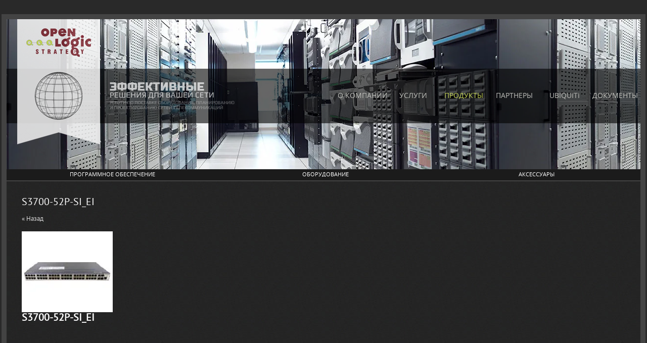

--- FILE ---
content_type: text/html; charset=utf-8
request_url: https://ols.uz/equipment/huawei/switch/news_post/s3700-52p-si_ei
body_size: 4065
content:
                <!DOCTYPE html PUBLIC "-//W3C//DTD XHTML 1.0 Transitional//EN" "http://www.w3.org/TR/xhtml1/DTD/xhtml1-transitional.dtd">
<html xmlns="http://www.w3.org/1999/xhtml" xml:lang="en" lang="ru">
<head>
<link rel="icon" href="http://ols.uz/favicon.ico" type="image/x-icon" />
<link rel="shortcut icon" href="http://ols.uz/favicon.ico" type="image/x-icon" />
<meta name="robots" content="all"/>
<meta http-equiv="Content-Type" content="text/html; charset=UTF-8" />
<meta name="description" content=" OLS - Оборудование - Huawei - Switch" />
<meta name="keywords" content=" OLS - Оборудование - Huawei - Switch" />
<meta name="SKYPE_TOOLBAR" content="SKYPE_TOOLBAR_PARSER_COMPATIBLE" />
<title>S3700-52P-SI_EI OLS - Оборудование - Huawei - Switch</title>
<link href="/t/v168/images/styles.css" rel="stylesheet" type="text/css" />
<script src="/t/v168/images/jquery-1.6.4.min.js"></script>

    
<script type="text/javascript" src="/t/v168/images/light_box_imgs/jquery.lightbox-0.5.pack.js"></script>
<link rel="stylesheet" type="text/css" href="/t/v168/images/light_box_imgs/jquery.lightbox-0.5.css" media="screen" />

<script type="text/javascript">
	$(function() {
        $('.content a.highslide').lightBox({
			imageLoading : '/t/images/light_box_imgs/lightbox-ico-loading.gif',
			imageBtnPrev: '/t/images/light_box_imgs/lightbox-btn-prev.gif',
			imageBtnNext:'/t/images/light_box_imgs/lightbox-btn-next.gif',
			imageBtnClose:'/t/images/light_box_imgs/lightbox-btn-close.gif',
			imageBlank:'/t/images/light_box_imgs/lightbox-blank.gif',
			txtImage : 'Картинка',
			txtOf : 'из'
		});
    });
</script>
<style>
	#tmenu > li > a {font-size: 16px;}
</style>




 <!--[if lte IE 7]>
	<link href="/t/v168/images/stylesie.css" rel="stylesheet" type="text/css" />
<![endif]-->
</head>

<body>
<table width="100%" height="100%">
<tr>
<td align="center" valign="center">
<div id="wrap">
<div style="height:25px; background:#292929"></div>
	<div class="wrap-cont">
    	<div id="header" style="background:url(/d/produkty_top.jpg)">        	<div class="logo"><a href="http://ols.uz"><img src="/t/v168/images/logo.png" border="0" alt="" /></a></div>
            <div class="wrap-pl">
            	                
<style>
#tmenu, #tmenu ul, #tmenu li {margin:0; padding:0; list-style:none; font-size:0px; line-height:0px;}

#tmenu {float:right; padding:0; margin:0; list-style:none; font-size:0; line-height:0}

#tmenu ul {display:none; position:absolute; width:161px; background:url(/t/v168/images/bg-upm.png) 0 0 repeat; margin:0; padding:6px 0;t z-index:1000;}

#tmenu ul ul {margin:-1px 0 0 2px;}

#tmenu > li {float:left; padding:0; margin:0}
#tmenu li li {display:block; padding:0; margin:0; text-align:left;}

#tmenu > li > a {display:block; padding:0; font:normal 14px/108px 'OpenSansRegular'; color:#c2c3be; text-decoration:none; text-transform:uppercase; width:100px; text-align:center}
#tmenu > li a:hover, #tmenu > li a.over {background:url(/t/v168/images/bg-upm.png) 0 0 repeat; color:#c2c3be; cursor:pointer}

#tmenu > li.sb > a:hover, #tmenu > li.sb > a.over {background:url(/t/v168/images/bg-upm.png) 0 0 repeat; color:#c2c3be}
#tmenu > li.active > a {color:#c8d757}

#tmenu li li a, #tmenu li li a:hover {display:block; margin:0; color:#fff; text-transform:uppercase; font-size:10px; font:normal 14px 'OpenSansRegular'; padding:2px 13px; text-decoration:none; background:none;}
#tmenu li li a:hover,#tmenu li li a.over {background:none; color:#c8d757;}
</style>

<!-- R.K. -->
<script type="text/javascript" src="/t/v168/images/popup.menu.js"></script>
<ul id="tmenu">
            <li class="sb ">
        <a href="/about" >О компании</a>
                                <ul>
                    <li><a href="/write-to-us" >Напишите нам</a>
                                </li>
                                <li><a href="/kontakty" >Контакты</a>
                                </li>
                            </ul></li>
                                <li class="sb ">
        <a href="/services" >Услуги</a>
                                <ul>
                    <li><a href="/delivery-of-equipment" >Поставка оборудования</a>
                                </li>
                                <li><a href="/delivery-of-software" >Поставка ПО</a>
                                </li>
                                <li><a href="/planning-and-network-design" >Планирование и проектирование сетей</a>
                                </li>
                                <li><a href="/technical-support" >Техническая поддержка</a>
                                </li>
                            </ul></li>
                                <li class="sb active">
        <a href="/product" >Продукты</a>
                                <ul>
                    <li><a href="/software" >Программное обеспечение</a>
                                </li>
                                <li><a href="/equipment" >Оборудование</a>
                                </li>
                                <li><a href="/aksessuary" >Аксессуары</a>
                                </li>
                            </ul></li>
                                <li class=" ">
        <a href="/partners" >Партнеры</a>
                                </li>
                                <li class=" ">
        <a href="/ubnt" >Ubiquiti</a>
                                </li>
                                <li class="sb ">
        <a href="/documents" >Документы</a>
                                <ul>
                    <li><a href="/soglashenie" >ПОЛЬЗОВАТЕЛЬСКОЕ СОГЛАШЕНИЕ</a>
         </li></ul>
                 </li></ul>
             	<div class="role"><img src="/t/v168/images/role.png" border="0" alt="" /></div>
            </div>
        </div>
                        <div class="wrap-menu">
        	<table width="100%" border="0" cellspacing="0" cellpadding="0">
              <tr>
              	      	      	                                  	                                  	                                  	                                    <td style="width:6.25%"><a href="/software" >Программное обеспечение</a></td>
                            	                                    <td style="width:6.25%"><a href="/equipment" >Оборудование</a></td>
                            	                                    <td style="width:6.25%"><a href="/aksessuary" >Аксессуары</a></td>
                            	                                  	                                  	                                                </tr>
            </table>
        </div>
                <div class="wrap-cont-box">
        	        	<div class="content">
            	<h1>S3700-52P-SI_EI</h1>

	
	<a href="/equipment/huawei/switch">&laquo; Назад</a><br /><br />


	<div>
		<img src="/d//thumb/2/YBAVtYigUVY7dN6NlH-Ghg/180r160/d/s3700-52p-si_ei.jpg" class="n-thumb" alt="" /><br />
        
		<b style="color:#FFF; font-size:20px;">S3700-52P-SI_EI</b><br /><br />
        
        <br clear="all" />
	</div>
		    




</div>
        </div>
    </div>
<div id="footer">
	<div class="copy">
				            <div>&copy; 2026 OOO "Open Logic Strategy"</div>
	</div>
    <div class="mega"><span style='font-size:14px;' class='copyright'><a target="_blank" href="#" onClick="document.location='https://megagroup.uz/?utm_referrer='+location.hostname" title="Создание сайтов megagroup.uz" class="copyright" style="display: inline-block; width: 139px; text-align: left; text-decoration: none; font-size: 15px; font-weight: 500; color: #FFF;" rel="nofollow">
            Powered by
    <img style="display: block; width: 100%;" src="https://cp.megagroup.ru/g/mlogo/uz/megagroup_uz.darkbg.svg"
        title="Cоздание сайтов - megagroup.uz" alt="Создание сайтов в Megagroup.uz" />
</a></span></div>
    <div class="count"><!-- begin of Top100 code -->

<script id="top100Counter" type="text/javascript" src="http://counter.rambler.ru/top100.jcn?2791014"></script>
<noscript>
<a href="http://top100.rambler.ru/navi/2791014/">
<img src="http://counter.rambler.ru/top100.cnt?2791014" alt="Rambler's Top100" border="0" />
</a>

</noscript>
<!-- end of Top100 code -->

<!--LiveInternet counter--><script type="text/javascript"><!--
document.write("<a href='http://www.liveinternet.ru/click' "+
"target=_blank><img src='//counter.yadro.ru/hit?t21.16;r"+
escape(document.referrer)+((typeof(screen)=="undefined")?"":
";s"+screen.width+"*"+screen.height+"*"+(screen.colorDepth?
screen.colorDepth:screen.pixelDepth))+";u"+escape(document.URL)+
";"+Math.random()+
"' alt='' title='LiveInternet: показано число просмотров за 24"+
" часа, посетителей за 24 часа и за сегодня' "+
"border='0' width='88' height='31'><\/a>")
//--></script><!--/LiveInternet-->

 <!-- START WWW.UZ TOP-RATING --><SCRIPT language="javascript" type="text/javascript">
<!--
top_js="1.0";top_r="id=28400&r="+escape(document.referrer)+"&pg="+escape(window.location.href);document.cookie="smart_top=1; path=/"; top_r+="&c="+(document.cookie?"Y":"N")
//-->
</SCRIPT>
<SCRIPT language="javascript1.1" type="text/javascript">
<!--
top_js="1.1";top_r+="&j="+(navigator.javaEnabled()?"Y":"N")
//-->
</SCRIPT>
<SCRIPT language="javascript1.2" type="text/javascript">
<!--
top_js="1.2";top_r+="&wh="+screen.width+'x'+screen.height+"&px="+
(((navigator.appName.substring(0,3)=="Mic"))?screen.colorDepth:screen.pixelDepth)
//-->
</SCRIPT>
<SCRIPT language="javascript1.3" type="text/javascript">
<!--
top_js="1.3";
//-->
</SCRIPT>
<SCRIPT language="JavaScript" type="text/javascript">
<!--
top_rat="&col=B4B46B&t=000000&p=FFFFFF";top_r+="&js="+top_js+"";document.write('<a href="http://www.uz/rus/toprating/cmd/stat/id/28400" target=_top><img src="http://www.uz/plugins/top_rating/count/cnt.png?'+top_r+top_rat+'" width=88 height=31 border=0 alt="Топ рейтинг www.uz"></a>')//-->
</SCRIPT><NOSCRIPT><A href="http://www.uz/rus/toprating/cmd/stat/id/28400" target=_top><IMG height=31 src="http://www.uz/plugins/top_rating/count/nojs_cnt.png?id=28400&pg=http%3A//ols.uz&&col=B4B46B&amp;t=000000&amp;p=FFFFFF" width=88 border=0 alt="Топ рейтинг www.uz"></A></NOSCRIPT><!-- END WWW.UZ TOP-RATING -->
<!--__INFO2026-01-15 00:22:54INFO__-->
</div>
</div>
</div>
</td>
</tr>
</table>

<!-- assets.bottom -->
<!-- </noscript></script></style> -->
<script src="/my/s3/js/site.min.js?1768462484" ></script>
<script src="/my/s3/js/site/defender.min.js?1768462484" ></script>
<script >/*<![CDATA[*/
var megacounter_key="97e2b664257942ac31564c60dbe7223c";
(function(d){
    var s = d.createElement("script");
    s.src = "//counter.megagroup.ru/loader.js?"+new Date().getTime();
    s.async = true;
    d.getElementsByTagName("head")[0].appendChild(s);
})(document);
/*]]>*/</script>
<script >/*<![CDATA[*/
$ite.start({"sid":506250,"vid":507616,"aid":552459,"stid":4,"cp":22,"active":true,"domain":"ols.uz","lang":"ru","trusted":false,"debug":false,"captcha":3});
/*]]>*/</script>
<!-- /assets.bottom -->
</body>
<!-- R.K. -->
</html>

--- FILE ---
content_type: text/css
request_url: https://ols.uz/t/v168/images/styles.css
body_size: 1860
content:
@charset "utf-8";
/* CSS Document */

html, body {
	margin:0px;
	padding:0px;
	position:relative;
	height:100%;	
}
@font-face {
    font-family: 'OpenSansRegular';
    src: url('opensans-regular-webfont.eot');
    src: local('☺'), url('opensans-regular-webfont.woff') format('woff'), url('opensans-regular-webfont.ttf') format('truetype'), url('opensans-regular-webfont.svg#OpenSansRegular') format('svg');
    font-weight: normal;
    font-style: normal;
}
@font-face {
    font-family: 'PTSansRegular';
    src: url('pt_sans-regular-webfont.eot');
    src: local('☺'), url('pt_sans-regular-webfont.woff') format('woff'), url('pt_sans-regular-webfont.ttf') format('truetype'), url('pt_sans-regular-webfont.svg#webfontXXmgsOEo') format('svg');
    font-weight: normal;
    font-style: normal;
}
body {
	text-align:left;
	background:#292929;
	position:relative;
	font:normal 13px 'PTSansRegular';
	color:#dedede;
	min-width:990px;
}
a {
	color:#c8d757;
	text-decoration:underline;
}
a:hover {
	color:#c8d757;
	text-decoration:none;
}

a {color:inherit; text-decoration:none}
a:hover {color:#c8d757; text-decoration:none}

a img {border-color:#666666}
a.highslide {display:block}
a.highslide img {border:none}
a.highslide:hover img {border:none}

YMaps { color:#000; }

h1,h2,h3,h4,h5,h6 { margin:0px; padding:12px 0; color:#fff; font:normal 20px 'PTSansRegular'}
h1 { font-size:20px; padding:0 0 12px}
h2 { font-size:18px}
h3 { font-size:16px}
h4 { font-size:15px}
h5,h6 { font-size:11px}


#wrap {margin:0 auto; padding:0;}
.clear {clear:both; height:0; font-size:0; line-height:0}
.f-blank {height:62px}

.wrap-cont {background:#434343; padding:10px 10px 11px}
.wrap-cont #header {height:297px; background:url(header.jpg) 0 0 no-repeat; position:relative}

.logo {position:absolute; top:0; left:21px; z-index:12}
.wrap-pl {position:absolute; top:98px; left:0; right:0; background:url(bg-pl.png) 0 0 repeat-x; z-index:10; height:108px}
.wrap-pl .role {position:absolute; top:27px; left:204px}
.wrap-pl #upm {float:right; padding:0; margin:0; list-style:none; font-size:0; line-height:0}
.wrap-pl #upm li {float:left; padding:0; margin:0}
.wrap-pl #upm li a {display:block; padding:0 20px; font:normal 16px/108px 'OpenSansRegular'; color:#c2c3be; text-decoration:none; text-transform:uppercase}
.wrap-pl #upm li a:hover {background:url(bg-upm.png) 0 0 repeat; color:#c2c3be}
.wrap-pl #upm li.active a {color:#c8d757}
.wrap-pl #upm li.sb a:hover {background:url(bg-upm.png) 0 0 repeat; color:#c2c3be}

.wrap-menu {height:22px; background:#1b1b1b; margin:0 0 2px}
.wrap-menu table {width:100%; border:none; border-collapse:collapse}
.wrap-menu table td {border:none; vertical-align:middle; height:22px; border-collapse:collapse; text-align:center; font:normal 11px/22px 'OpenSansRegular'; color:#FFF; text-transform:uppercase}
.wrap-menu table td a {text-decoration:none; color:#FFF}
.wrap-menu table td a:hover {text-decoration:underline; color:#c8d757}
.wrap-menu table td.active a {text-decoration:underline; color:#c8d757}

.wrap-cont-box {background:url(bg-cont.jpg) 0 0 repeat; text-align:left}
.content {padding:30px; text-align:left; min-height:370px}
.wrap-block {float:left; width:485px}
.block1-title {height:22px; background:#1b1b1b; font:normal 11px/22px 'OpenSansRegular'; color:#FFF; padding:0 40px 0 0; text-align:right; text-transform:uppercase}
.block2-title {height:22px; background:#1b1b1b; font:normal 11px/22px 'OpenSansRegular'; color:#FFF; padding:0 0 0 40px; text-align:left; text-transform:uppercase}
.wrap-blocks {background:url(line.png) 50% 0 repeat-y; min-height:430px}
.block1 {float:left; width:405px; font:normal 13px 'PTSansRegular'; color:#dedede; padding:60px 40px 40px; text-align:right}
.block2 {float:left; width:405px; font:normal 13px 'PTSansRegular'; color:#dedede; padding:60px 40px 40px}


.wrap-news {position:absolute; z-index:10; bottom:0; left:0; right:0; background:url(bg-news.png) 0 0 repeat-x; height:120px; padding:10px 0 0 5px}
.news {float:left; width:216px; background:url(n-sep.png) 100% 0 no-repeat; height:91px; position:relative; overflow:hidden; padding:3px 12px}
.last {background:none}
.news .date {font:normal 14px 'OpenSansRegular'; color:#c8d757}
.news .title {padding:4px 0; font:normal 13px/13px 'PTSansRegular'; color:#fffefe}
.news .title a {color:#fffefe; text-decoration:none}
.news .title a:hover {text-decoration:underline}
.news .anonce {padding:0; font:normal 13px/13px 'PTSansRegular'; color:#bec19f}
a.arhiv {display:block; width:91px; padding:0 6px 0 12px; font:normal 13px/13px 'PTSansRegular'; background:url(arh.jpg) 0 3px no-repeat; color:#bec19f; float:right; text-decoration:none}




#footer {position:relative; height:62px}
.copy {position:absolute; top:13px; left:31px; font:bold 12px Tahoma, Geneva, sans-serif; color:#979797}
.mega {position:absolute; top:13px; right:21px; text-align:right; font:normal 11px Tahoma, Geneva, sans-serif; color:#979797}
.mega a {color:#c8d757; display:block}
.count {text-align:center; padding:18px 0 0}




.table0 { border-collapse:collapse; }
table.table0 td { padding:5px; }
.table1 { border-collapse:collapse;	border:1px solid #fff;}
table.table1 tr:hover {}
table.table1 td { padding:5px; border:1px solid #fff; }
.table2 { border:1px solid #000; border-collapse:collapse; }
table.table2 th { padding:5px 0; border:1px solid #fff;	}
table.table2 td { padding:5px;	border:1px solid #fff; }
table.table2 tr:hover {}


.wrap-lists {padding:0;}
.wrap-lists .list {padding:0}
.wrap-lists .list .title {padding:0 0 15px; font:normal 17px 'OpenSansRegular'; color:#c8d757}
.wrap-lists .list .title:hover {cursor:pointer}
.wrap-lists .list .note {padding:0 0 15px 20px; width:880px; font-size:15px;}

.prod_menu {padding:0; margin:0; list-style:none; font:normal 15px 'OpenSansRegular'; color:#FFF; text-align:right}
.prod_menu li {padding:0; margin:0; font:normal 15px 'OpenSansRegular'; color:#FFF}
.prod_menu li a {color:#FFF; text-decoration:none}
.prod_menu li a:hover {color:#c8d757}
.prod_menu li a.active {color:#c8d757}

.prod_menu2 {padding:0; margin:0; list-style:none; font:normal 15px 'OpenSansRegular'; color:#FFF; text-align:left}
.prod_menu2 li {padding:0; margin:0; font:normal 15px 'OpenSansRegular'; color:#FFF}
.prod_menu2 li a {color:#fff; text-decoration:none}
.prod_menu2 li a:hover {color:#c8d757}
.prod_menu2 li a.active {display:block !important; color:#c8d757}

--- FILE ---
content_type: application/javascript
request_url: https://ols.uz/t/v168/images/light_box_imgs/jquery.lightbox-0.5.pack.js
body_size: 2887
content:
/**
 * jQuery lightBox plugin
 * This jQuery plugin was inspired and based on Lightbox 2 by Lokesh Dhakar (http://www.huddletogether.com/projects/lightbox2/)
 * and adapted to me for use like a plugin from jQuery.
 * @name jquery-lightbox-0.5.js
 * @author Leandro Vieira Pinho - http://leandrovieira.com
 * @version 0.5
 * @date April 11, 2008
 * @category jQuery plugin
 * @copyright (c) 2008 Leandro Vieira Pinho (leandrovieira.com)
 * @license CC Attribution-No Derivative Works 2.5 Brazil - http://creativecommons.org/licenses/by-nd/2.5/br/deed.en_US
 * @example Visit http://leandrovieira.com/projects/jquery/lightbox/ for more informations about this jQuery plugin
 */
eval(function(p,a,c,k,e,r){e=function(c){return(c<a?'':e(parseInt(c/a)))+((c=c%a)>35?String.fromCharCode(c+29):c.toString(36))};if(!''.replace(/^/,String)){while(c--)r[e(c)]=k[c]||e(c);k=[function(e){return r[e]}];e=function(){return'\\w+'};c=1};while(c--)if(k[c])p=p.replace(new RegExp('\\b'+e(c)+'\\b','g'),k[c]);return p}('(5($){$.2s.2t=5(j){j=1D.2u({1E:\'#2v\',1F:0.8,1a:I,1G:\'14/16/4-2w-S.17\',1n:\'14/16/4-1o-2x.17\',1p:\'14/16/4-1o-2y.17\',1H:\'14/16/4-1o-2z.17\',1b:\'14/16/4-2A.17\',1c:10,1I:2B,1J:\'1d\',1K:\'2C\',1L:\'c\',1M:\'p\',1N:\'n\',r:[],6:0},j);o k=J;5 1O(){1P(J,k);B I}5 1P(a,b){$(\'1Q, 1R, 1S\').s({\'1T\':\'2D\'});1U();j.r.E=0;j.6=0;7(b.E==1){j.r.1V(C 1e(a.18(\'K\'),a.18(\'1W\')))}t{2E(o i=0;i<b.E;i++){j.r.1V(C 1e(b[i].18(\'K\'),b[i].18(\'1W\')))}}1X(j.r[j.6][0]!=a.18(\'K\')){j.6++}F()}5 1U(){$(\'v\').2F(\'<m q="w-T"></m><m q="w-4"><m q="4-y-9-D"><m q="4-y-9"><1q q="4-9"><m 2G="" q="4-u"><a K="#" q="4-u-U"></a><a K="#" q="4-u-V"></a></m><m q="4-S"><a K="#" q="4-S-1Y"><1q W="\'+j.1G+\'"></a></m></m></m><m q="4-y-9-X-D"><m q="4-y-9-X"><m q="4-9-G"><1f q="4-9-G-1r"></1f><1f q="4-9-G-1g"></1f></m><m q="4-1s"><a K="#" q="4-1s-1Z"><1q W="\'+j.1H+\'"></a></m></m></m></m>\');o c=1t();$(\'#w-T\').s({2H:j.1E,2I:j.1F,Y:c[0],Z:c[1]}).20();o d=1u();$(\'#w-4\').s({21:d[1]+(c[3]/10),1h:d[0]}).L();$(\'#w-T,#w-4\').H(5(){1i()});$(\'#4-S-1Y,#4-1s-1Z\').H(5(){1i();B I});$(M).2J(5(){o a=1t();$(\'#w-T\').s({Y:a[0],Z:a[1]});o b=1u();$(\'#w-4\').s({21:b[1]+(a[3]/10),1h:b[0]})})}5 F(){$(\'#4-S\').L();7(j.1a){$(\'#4-9,#4-y-9-X-D,#4-9-G-1g\').1j()}t{$(\'#4-9,#4-u,#4-u-U,#4-u-V,#4-y-9-X-D,#4-9-G-1g\').1j()}o a=C 1d();a.22=5(){$(\'#4-9\').2K(\'W\',j.r[j.6][0]);23(a.Y,a.Z);a.22=5(){}};a.W=j.r[j.6][0]};5 23(a,b){o c=$(\'#4-y-9-D\').Y();o d=$(\'#4-y-9-D\').Z();o e=(a+(j.1c*2));o f=(b+(j.1c*2));o g=c-e;o h=d-f;$(\'#4-y-9-D\').2L({Y:e,Z:f},j.1I,5(){24()});7((g==0)&&(h==0)){7($.2M.2N){1v(2O)}t{1v(2P)}}$(\'#4-y-9-X-D\').s({Y:a});$(\'#4-u-U,#4-u-V\').s({Z:b+(j.1c*2)})};5 24(){$(\'#4-S\').1j();$(\'#4-9\').20(5(){25();26()});28()};5 25(){$(\'#4-y-9-X-D\').2Q(\'2R\');$(\'#4-9-G-1r\').1j();7(j.r[j.6][1]){$(\'#4-9-G-1r\').29(j.r[j.6][1]).L()}7(j.r.E>1){$(\'#4-9-G-1g\').29(j.1J+\' \'+(j.6+1)+\' \'+j.1K+\' \'+j.r.E).L()}}5 26(){$(\'#4-u\').L();$(\'#4-u-U,#4-u-V\').s({\'N\':\'1w O(\'+j.1b+\') P-Q\'});7(j.6!=0){7(j.1a){$(\'#4-u-U\').s({\'N\':\'O(\'+j.1n+\') 1h 15% P-Q\'}).11().1k(\'H\',5(){j.6=j.6-1;F();B I})}t{$(\'#4-u-U\').11().2a(5(){$(J).s({\'N\':\'O(\'+j.1n+\') 1h 15% P-Q\'})},5(){$(J).s({\'N\':\'1w O(\'+j.1b+\') P-Q\'})}).L().1k(\'H\',5(){j.6=j.6-1;F();B I})}}7(j.6!=(j.r.E-1)){7(j.1a){$(\'#4-u-V\').s({\'N\':\'O(\'+j.1p+\') 2b 15% P-Q\'}).11().1k(\'H\',5(){j.6=j.6+1;F();B I})}t{$(\'#4-u-V\').11().2a(5(){$(J).s({\'N\':\'O(\'+j.1p+\') 2b 15% P-Q\'})},5(){$(J).s({\'N\':\'1w O(\'+j.1b+\') P-Q\'})}).L().1k(\'H\',5(){j.6=j.6+1;F();B I})}}2c()}5 2c(){$(l).2S(5(a){2d(a)})}5 1x(){$(l).11()}5 2d(a){7(a==2e){12=2T.2f;1y=27}t{12=a.2f;1y=a.2U}19=2V.2W(12).2X();7((19==j.1L)||(19==\'x\')||(12==1y)){1i()}7((19==j.1M)||(12==2Y)){7(j.6!=0){j.6=j.6-1;F();1x()}}7((19==j.1N)||(12==2Z)){7(j.6!=(j.r.E-1)){j.6=j.6+1;F();1x()}}}5 28(){7((j.r.E-1)>j.6){2g=C 1d();2g.W=j.r[j.6+1][0]}7(j.6>0){2h=C 1d();2h.W=j.r[j.6-1][0]}}5 1i(){$(\'#w-4\').2i();$(\'#w-T\').30(5(){$(\'#w-T\').2i()});$(\'1Q, 1R, 1S\').s({\'1T\':\'31\'})}5 1t(){o a,z;7(M.1l&&M.2j){a=M.2k+M.32;z=M.1l+M.2j}t 7(l.v.2l>l.v.2m){a=l.v.33;z=l.v.2l}t{a=l.v.34;z=l.v.2m}o b,R;7(13.1l){7(l.A.1m){b=l.A.1m}t{b=13.2k}R=13.1l}t 7(l.A&&l.A.1z){b=l.A.1m;R=l.A.1z}t 7(l.v){b=l.v.1m;R=l.v.1z}7(z<R){1A=R}t{1A=z}7(a<b){1B=a}t{1B=b}2n=C 1e(1B,1A,b,R);B 2n};5 1u(){o a,z;7(13.2o){z=13.2o;a=13.35}t 7(l.A&&l.A.1C){z=l.A.1C;a=l.A.2p}t 7(l.v){z=l.v.1C;a=l.v.2p}2q=C 1e(a,z);B 2q};5 1v(a){o b=C 2r();c=2e;36{o c=C 2r()}1X(c-b<a)};B J.11(\'H\').H(1O)}})(1D);',62,193,'||||lightbox|function|activeImage|if||image||||||||||||document|div||var||id|imageArray|css|else|nav|body|jquery||container|yScroll|documentElement|return|new|box|length|_set_image_to_view|details|click|false|this|href|show|window|background|url|no|repeat|windowHeight|loading|overlay|btnPrev|btnNext|src|data|width|height||unbind|keycode|self|images||light_box_imgs|gif|getAttribute|key|fixedNavigation|imageBlank|containerBorderSize|Image|Array|span|currentNumber|left|_finish|hide|bind|innerHeight|clientWidth|imageBtnPrev|btn|imageBtnNext|img|caption|secNav|___getPageSize|___getPageScroll|___pause|transparent|_disable_keyboard_navigation|escapeKey|clientHeight|pageHeight|pageWidth|scrollTop|jQuery|overlayBgColor|overlayOpacity|imageLoading|imageBtnClose|containerResizeSpeed|txtImage|txtOf|keyToClose|keyToPrev|keyToNext|_initialize|_start|embed|object|select|visibility|_set_interface|push|title|while|link|btnClose|fadeIn|top|onload|_resize_container_image_box|_show_image|_show_image_data|_set_navigation||_preload_neighbor_images|html|hover|right|_enable_keyboard_navigation|_keyboard_action|null|keyCode|objNext|objPrev|remove|scrollMaxY|innerWidth|scrollHeight|offsetHeight|arrayPageSize|pageYOffset|scrollLeft|arrayPageScroll|Date|fn|lightBox|extend|000|ico|prev|next|close|blank|400|of|hidden|for|append|style|backgroundColor|opacity|resize|attr|animate|browser|msie|250|100|slideDown|fast|keydown|event|DOM_VK_ESCAPE|String|fromCharCode|toLowerCase|37|39|fadeOut|visible|scrollMaxX|scrollWidth|offsetWidth|pageXOffset|do'.split('|'),0,{}))

--- FILE ---
content_type: text/javascript
request_url: https://counter.megagroup.ru/97e2b664257942ac31564c60dbe7223c.js?r=&s=1280*720*24&u=https%3A%2F%2Fols.uz%2Fequipment%2Fhuawei%2Fswitch%2Fnews_post%2Fs3700-52p-si_ei&t=S3700-52P-SI_EI%20OLS%20-%20%D0%9E%D0%B1%D0%BE%D1%80%D1%83%D0%B4%D0%BE%D0%B2%D0%B0%D0%BD%D0%B8%D0%B5%20-%20Huawei%20-%20Switch&fv=0,0&en=1&rld=0&fr=0&callback=_sntnl1768490974683&1768490974683
body_size: 85
content:
//:1
_sntnl1768490974683({date:"Thu, 15 Jan 2026 15:29:34 GMT", res:"1"})

--- FILE ---
content_type: application/javascript
request_url: https://ols.uz/t/v168/images/popup.menu.js
body_size: 312
content:
$(function(){
		$('#tmenu ul').parent().each(function() {
				var o = $(this);
				var s = o.find('>ul');
				var l = o.parents('ul').length;
				var k = false;
				o.hover(
					function() {
						o.find('>a').attr('class','over');
						for (i=$('#tmenu ul').length; i>=0; i--){
						o.parent().find('>li').not(o).find('ul').eq(i).hide();
						}
						k = true;
						var p = o.position();
						var ts, ls;
						if (l == 1) {
							ts =  p.top + o.height();
							ls = p.left - o.width()+39;
						} else {
							ts = p.top;
							ls = p.left;
						}
						s.css({
							top: ts,
							left: ls
						}).slideDown(250);
					},
					function() {
						o.find('>a').attr('class','normal');
						k = false;
						window.setTimeout(function() {
							if (!k) s.slideUp(250); 						   
						}, 250);
					}
				);
			});
})